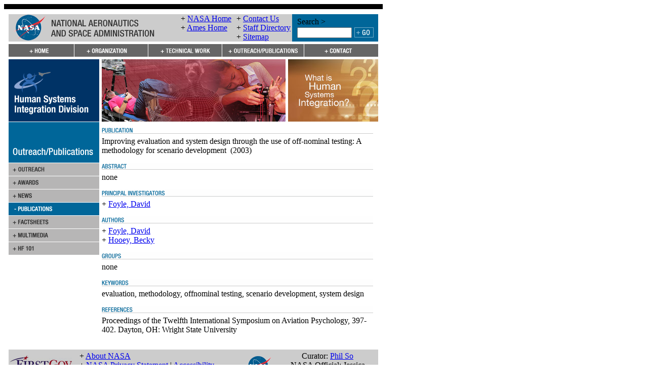

--- FILE ---
content_type: text/html; charset=UTF-8
request_url: https://human-factors.arc.nasa.gov/awards_pubs/publication_view.php?publication_id=891
body_size: 33038
content:
<!DOCTYPE html PUBLIC "-//W3C//DTD XHTML 1.0 Transitional//EN"
	"http://www.w3.org/TR/xhtml1/DTD/xhtml1-transitional.dtd">

<html xmlns="http://www.w3.org/1999/xhtml">
	<head>
<!-- BEGIN META DATA SECTION -->
<meta http-equiv="content-type" content="text/html; charset=utf-8" />

<meta name="author" content="Human Systems Integration Division" />

<meta name="description" content="The Human Systems Integration Division at NASA Ames Research Center, advances human-centered design and aerospace systems to make dramatic improvements in safety, efficiency and mission success." />

<meta name="keywords" content="Human Systems, human, systems, factors, Code TH, NASA, Ames Research Center, Moffett Field, Human Factors Research and Technology Division, information, technology, ATC, IT, Human Information Processing, Human Automation Integration, System Safety, aviation, aerospace, cognition, memory, fatigue, vision, visual, spatial, short-term, display, sleep, cockpit, flight, performance, safety, psychology, perception, behavior, virtual, reality, environments, psychophysiology, air traffic, circadian rhythm, kinesthetic, haptic, 3-D, 3D, interaction, automation, simulation, integration, error, decision making, risk assessment, complex, systems, security, autogenic, feedback, training, AFT" />

<meta name="robots" content="index, follow" />
<!-- END META DATA SECTION -->

<title>Human Systems Integration Division @ NASA Ames - Publications</title>

<!-- BEGIN HEADER SECTION -->
<link rel="stylesheet" href="/css/styles.css" type="text/css" />
<link rel="stylesheet" href="/css/styles2.css" type="text/css" />
<link rel="stylesheet" href="/css/core.css" type="text/css" />
<link rel="stylesheet" href="/css/may-common.css" type="text/css" />
<style type="text/css" media="screen">
#contentArea { position: relative; }
.rollover-swap { display: none; }
.rollover-container:hover .rollover { display: none; }
.rollover-container:hover .rollover-swap { display: inline; }
</style>
 
<script language="JavaScript" type="text/javascript">
//<![CDATA[
<!--
function MM_preloadImages() {
	var d = document;
	
	if (d.images) {
		if (!d.MM_p) d.MM_p = new Array();
		
		var i, j = d.MM_p.length;
		var a = MM_preloadImages.arguments;

		for (i = 0; i < a.length; i++) {
			if (a[i].indexOf("#") != 0) {
				d.MM_p[j] = new Image;
				d.MM_p[j++].src = "../" + a[i];
			}
		}
	}
}

function MM_swapImgRestore() {
	var i, x;
	var a = document.MM_sr;

	for (i = 0; a && i < a.length && (x = a[i]) && x.oSrc; i++)
		x.src = x.oSrc;
}

function MM_findObj(name, doc) {
	var elm;

	if (!doc) doc = document;

	if (doc.getElementById)
		elm = doc.getElementById(name);

	if (!elm && doc.getElementByName)
		elm = doc.getElementByName(name);

	return elm;
}

function MM_swapImage() {
	var i, j = 0, x;
	var a = MM_swapImage.arguments;
	
	document.MM_sr = new Array;
	
	for (i = 0; i < (a.length - 2); i += 3) {
		if ((x = MM_findObj(a[i])) != null) {
			document.MM_sr[j++] = x;
			
			if (!x.oSrc) x.oSrc = x.src;
			
			x.src = a[i + 2];
		}
	}
}

function MM_showHideLayers() {
	var i, p, v, obj;
	var args = MM_showHideLayers.arguments;

	for (i = 0; i < (args.length - 2); i += 3) {
		if ((obj = MM_findObj(args[i])) != null) {
			v = args[i + 2];
			
			if (obj.style) {
				obj = obj.style;
				v = (v == 'show') ? 'visible' : (v == 'hide') ? 'hidden' : v;
			}

			obj.visibility = v;
		}
	}
}

function MM_openBrWindow(theURL, winName, features) {
	window.open(theURL, winName, features);
}

function MM_openNewWindow(winURL, winName, winFeatures) {
	var _features = [ ];
	
	if (!('height' in winFeatures)) winFeatures.height = 300;
	if (!('width' in winFeatures)) winFeatures.width = 400;

	if ('pos' in winFeatures) {
		if (winFeatures.pos == 'center') {
			if (!('left' in winFeatures))
				winFeatures.left = (screen.width - winFeatures.width)/2;
			if (!('top' in winFeatures))
				winFeatures.top = (screen.height - winFeatures.height)/2;
		}

		delete winFeatures.pos;
	}

	if ('offset_x' in winFeatures && 'left' in winFeatures) {
		winFeatures.left += winFeatures.offset_x;
		delete winFeatures.offset_x;
	}

	if ('offset_y' in winFeatures && 'top' in winFeatures) {
		winFeatures.top += winFeatures.offset_y;
		delete winFeatures.offset_y;
	}
	
	for (var _key in winFeatures)
		_features.push(_key + "=" + winFeatures[_key]);
	
	window.open(winURL, winName, _features.join(','));
}

if (top.frames.length != 0)
	top.location = self.document.location;

//-->
//]]>
</script>

<script language="javascript" id="_fed_an_ua_tag" src="https://dap.digitalgov.gov/Universal-Federated-Analytics-Min.js?agency=NASA&subagency=ARC&dclink=true"></script>
<!-- END HEADER SECTION -->
	</head>
	<bodyMM_preloadImages('images/button_go.gif','images/header-wide.gif','images/hsi_division_bannerlogo.gif','images/main_graphic_3.jpg','images/main_graphic_5.jpg','images/main_graphic_6.jpg','images/nav/nav_contact_off.gif','images/nav/nav_contact_on.gif','images/nav/nav_home_off.gif','images/nav/nav_home_on.gif','images/nav/nav_org_off.gif','images/nav/nav_org_on.gif','images/nav/nav_outreachpubs_off.gif','images/nav/nav_outreachpubs_on.gif','images/nav/nav_techareas_off.gif','images/nav/nav_techareas_on.gif','images/nav/subnav_awards_off.gif','images/nav/subnav_awards_on.gif','images/nav/subnav_contractors_off.gif','images/nav/subnav_contractors_on.gif','images/nav/subnav_events_off.gif','images/nav/subnav_factsheets_off.gif','images/nav/subnav_factsheets_on.gif','images/nav/subnav_hf101_off.gif','images/nav/subnav_hf101_on.gif','images/nav/subnav_hffaq_off.gif','images/nav/subnav_hffaq_on.gif','images/nav/subnav_history_off.gif','images/nav/subnav_history_on.gif','images/nav/subnav_media_off.gif','images/nav/subnav_media_on.gif','images/nav/subnav_news_off.gif','images/nav/subnav_news_on.gif','images/nav/subnav_org_off.gif','images/nav/subnav_org_on.gif','images/nav/subnav_orgchart_off.gif','images/nav/subnav_orgchart_on.gif','images/nav/subnav_outpubs_off.gif','images/nav/subnav_outpubs_on.gif','images/nav/subnav_partners_off.gif','images/nav/subnav_partners_on.gif','images/nav/subnav_patents_off.gif','images/nav/subnav_patents_on.gif','images/nav/subnav_personnel_off.gif','images/nav/subnav_personnel_on.gif','images/nav/subnav_projects_off.gif','images/nav/subnav_projects_on.gif','images/nav/subnav_pubs_off.gif','images/nav/subnav_pubs_on.gif','images/nav/subnav_techareas_off.gif','images/nav/subnav_techareas_on.gif','images/whatishsi_thumb.jpg')>
		<noscript>
		<center>
			<font size="3" color="red">The nasa.gov site requires that JavaScripts be enabled in your browser. For instructions, <a target="_blank" href="#" class="navLnkRed">click here</a></font>
		</center>
		</noscript>
		<script>function collapse(themenu){
	var tehmenu = document.getElementById(themenu);
	
	if(tehmenu.style.display == "block"){
		tehmenu.style.display = "none";
	} else {
		tehmenu.style.display = "block";
	}
}</script>
		<!-- HIGH BANDWIDTH STARTS -->
<!-- BEGIN MENUS SECTION -->
		<!-- ORGANIZATION MENU -->
		<div id="organization_menu" style="position:absolute; left:174px; top:126px; width:209px; height:145px; z-index:1; visibility:hidden;">
<table width="209" border="0" cellpadding="0" cellspacing="0" summary="" role='presentation'>
	<tr>
		<td rowspan="6" valign="top"><a href="javascript:;" onmouseover="MM_showHideLayers('organization_menu','','hide','techareas_menu','','hide','outpubs_menu','','hide')" onfocus="MM_showHideLayers('organization_menu','','hide','techareas_menu','','hide','outpubs_menu','','hide')"><img src="/images/spacer.gif" alt="" width="15" height="156" border="0" /></a></td>
		<td><a class="rollover-container" href="../organization/missiongoals.php"><img class="rollover" src="../images/nav/subnav_org_on.gif" alt="Missions and Goals" /><img class="rollover-swap" src="../images/nav/subnav_org_off.gif" alt="Missions and Goals" /></a></td>
		<td rowspan="6" valign="top"><a href="javascript:;" onmouseover="MM_showHideLayers('organization_menu','','hide','techareas_menu','','hide','outpubs_menu','','hide')" onfocus="MM_showHideLayers('organization_menu','','hide','techareas_menu','','hide','outpubs_menu','','hide')"><img src="/images/spacer.gif" alt="" width="15" height="156" border="0" /></a></td>

	</tr>
	<tr>
		<td><a class="rollover-container" href="../organization/orgcharts.php"><img class="rollover" src="../images/nav/subnav_orgchart_on.gif" alt="Organization Charts" /><img class="rollover-swap" src="../images/nav/subnav_orgchart_off.gif" alt="Organization Charts" /></a></td>

	</tr>
	<tr>
		<td><a class="rollover-container" href="../organization/personnel.php"><img class="rollover" src="../images/nav/subnav_personnel_on.gif" alt="Personnel" /><img class="rollover-swap" src="../images/nav/subnav_personnel_off.gif" alt="Personnel" /></a></td>

	</tr>
	<tr>
		<td><a class="rollover-container" href="../organization/contractors.php"><img class="rollover" src="../images/nav/subnav_contractors_on.gif" alt="Contract Organizations" /><img class="rollover-swap" src="../images/nav/subnav_contractors_off.gif" alt="Contract Organizations" /></a></td>

	</tr>
	<tr>
		<td><a class="rollover-container" href="../organization/careers.php"><img class="rollover" src="../images/nav/subnav_careers_on.gif" alt="Careers" /><img class="rollover-swap" src="../images/nav/subnav_careers_off.gif" alt="Careers" /></a></td>

	</tr>
	<tr>
		<td><a class="rollover-container" href="../organization/history.php"><img class="rollover" src="../images/nav/subnav_history_on.gif" alt="History" /><img class="rollover-swap" src="../images/nav/subnav_history_off.gif" alt="History" /></a></td>

	</tr>

	<tr>
		<td colspan="3"><a href="javascript:;" onmouseover="MM_showHideLayers('organization_menu','','hide','techareas_menu','','hide','outpubs_menu','','hide')" onfocus="MM_showHideLayers('organization_menu','','hide','techareas_menu','','hide','outpubs_menu','','hide')"><img src="/images/spacer.gif" alt="" width="179" height="15" border="0" /></a></td>
	</tr>
</table>
		</div>

		<!-- TECHNICAL WORK MENU -->
		<div id="techareas_menu" style="position:absolute; left:320px; top:126px; width:209px; height:70px; z-index:1; visibility:hidden;">
<table width="209" border="0" cellpadding="0" cellspacing="0" summary="" role='presentation'>
	<tr>
		<td rowspan="5" valign="top"><a href="javascript:;" onmouseover="MM_showHideLayers('organization_menu','','hide','techareas_menu','','hide','outpubs_menu','','hide')" onfocus="MM_showHideLayers('organization_menu','','hide','techareas_menu','','hide','outpubs_menu','','hide')"><img src="/images/spacer.gif" alt="" width="15" height="130" border="0" /></a></td>
		<td><a class="rollover-container" href="../techareas/tech_areas.php"><img class="rollover" src="../images/nav/subnav_techareas_on.gif" alt="Technical Areas" /><img class="rollover-swap" src="../images/nav/subnav_techareas_off.gif" alt="Technical Areas" /></a></td>
		<td rowspan="5" valign="top"><a href="javascript:;" onmouseover="MM_showHideLayers('organization_menu','','hide','techareas_menu','','hide','outpubs_menu','','hide')" onfocus="MM_showHideLayers('organization_menu','','hide','techareas_menu','','hide','outpubs_menu','','hide')"><img src="/images/spacer.gif" alt="" width="15" height="130" border="0" /></a></td>

	</tr>
	<tr>
		<td><a class="rollover-container" href="../techareas/tech_faq.php"><img class="rollover" src="../images/nav/subnav_hffaq_on.gif" alt="Human Factors FAQ" /><img class="rollover-swap" src="../images/nav/subnav_hffaq_off.gif" alt="Human Factors FAQ" /></a></td>

	</tr>
	<tr>
		<td><a class="rollover-container" href="../techareas/funding.php"><img class="rollover" src="../images/nav/subnav_projects_on.gif" alt="Funding Sources" /><img class="rollover-swap" src="../images/nav/subnav_projects_off.gif" alt="Funding Sources" /></a></td>

	</tr>
	<tr>
		<td><a class="rollover-container" href="../techareas/partners.php"><img class="rollover" src="../images/nav/subnav_partners_on.gif" alt="External Partners" /><img class="rollover-swap" src="../images/nav/subnav_partners_off.gif" alt="External Partners" /></a></td>

	</tr>
	<tr>
		<td><a class="rollover-container" href="../techareas/patents.php"><img class="rollover" src="../images/nav/subnav_patents_on.gif" alt="Patents" /><img class="rollover-swap" src="../images/nav/subnav_patents_off.gif" alt="Patents" /></a></td>

	</tr>

	<tr>
		<td colspan="3"><a href="javascript:;" onmouseover="MM_showHideLayers('organization_menu','','hide','techareas_menu','','hide','outpubs_menu','','hide')" onfocus="MM_showHideLayers('organization_menu','','hide','techareas_menu','','hide','outpubs_menu','','hide')"><img src="/images/spacer.gif" alt="" width="179" height="15" border="0" /></a></td>
	</tr>
</table>
		</div>
		
		<!-- OUTREACH/PUBLICATIONS MENU -->
		<div id="outpubs_menu" style="position:absolute; left:466px; top:126px; width:209px; height:197px; z-index:1; visibility:hidden;">
<table width="209" border="0" cellpadding="0" cellspacing="0" summary="" role='presentation'>
	<tr>
		<td rowspan="7" valign="top"><a href="javascript:;" onmouseover="MM_showHideLayers('organization_menu','','hide','techareas_menu','','hide','outpubs_menu','','hide')" onfocus="MM_showHideLayers('organization_menu','','hide','techareas_menu','','hide','outpubs_menu','','hide')"><img src="/images/spacer.gif" alt="" width="15" height="182" border="0" /></a></td>
		<td><a class="rollover-container" href="../awards_pubs/outreachpubs.php"><img class="rollover" src="../images/nav/subnav_outpubs_on.gif" alt="Outreach and Publications Page" /><img class="rollover-swap" src="../images/nav/subnav_outpubs_off.gif" alt="Outreach and Publications Page" /></a></td>
		<td rowspan="7" valign="top"><a href="javascript:;" onmouseover="MM_showHideLayers('organization_menu','','hide','techareas_menu','','hide','outpubs_menu','','hide')" onfocus="MM_showHideLayers('organization_menu','','hide','techareas_menu','','hide','outpubs_menu','','hide')"><img src="/images/spacer.gif" alt="" width="15" height="182" border="0" /></a></td>

	</tr>
	<tr>
		<td><a class="rollover-container" href="../awards_pubs/awards.php"><img class="rollover" src="../images/nav/subnav_awards_on.gif" alt="Awards Page" /><img class="rollover-swap" src="../images/nav/subnav_awards_off.gif" alt="Awards Page" /></a></td>

	</tr>
	<tr>
		<td><a class="rollover-container" href="../awards_pubs/news.php"><img class="rollover" src="../images/nav/subnav_news_on.gif" alt="News Page" /><img class="rollover-swap" src="../images/nav/subnav_news_off.gif" alt="News Page" /></a></td>

	</tr>
	<tr>
		<td><a class="rollover-container" href="../awards_pubs/publications.php"><img class="rollover" src="../images/nav/subnav_pubs_on.gif" alt="Publications Page" /><img class="rollover-swap" src="../images/nav/subnav_pubs_off.gif" alt="Publications Page" /></a></td>

	</tr>
	<tr>
		<td><a class="rollover-container" href="../awards_pubs/factsheets.php"><img class="rollover" src="../images/nav/subnav_factsheets_on.gif" alt="Factsheets Page" /><img class="rollover-swap" src="../images/nav/subnav_factsheets_off.gif" alt="Factsheets Page" /></a></td>

	</tr>
	<tr>
		<td><a class="rollover-container" href="../awards_pubs/media.php"><img class="rollover" src="../images/nav/subnav_media_on.gif" alt="Media Page" /><img class="rollover-swap" src="../images/nav/subnav_media_off.gif" alt="Media Page" /></a></td>

	</tr>
	<tr>
		<td><a class="rollover-container" href="../awards_pubs/hf101.php"><img class="rollover" src="../images/nav/subnav_hf101_on.gif" alt="Human-Factors 101 Page" /><img class="rollover-swap" src="../images/nav/subnav_hf101_off.gif" alt="Human-Factors 101 Page" /></a></td>

	</tr>

	<tr>
		<td colspan="3"><a href="javascript:;" onmouseover="MM_showHideLayers('organization_menu','','hide','techareas_menu','','hide','outpubs_menu','','hide')" onfocus="MM_showHideLayers('organization_menu','','hide','techareas_menu','','hide','outpubs_menu','','hide')"><img src="/images/spacer.gif" alt="" width="179" height="15" border="0" /></a></td>
	</tr>
</table>
		</div>
<!-- END MENUS SECTION -->
	
		<table class="tablespacing" width="748" border="0" cellpadding="0" cellspacing="0" bgcolor="#FFFFFF" summary="">
			<tr>
				<td colspan="3" height="10" bgcolor="#000000"><img border="0" alt="" height="10" width="1" src="/images/spacer.gif" /></td>
			</tr>
	
			<tr>
				<td colspan="3" height="10"><img border="0" alt="" height="10" width="1" src="/images/spacer.gif" /></td>
			</tr>
	
			<tr>
				<td rowspan="4" width="10"><img border="0" alt="" height="1" width="9" src="/images/spacer.gif" /></td>
	
				<td>
<!-- BEGIN TOP BANNER SECTION -->
	<table width="100%" border="0" cellspacing="0" cellpadding="0" bgcolor="#CCCCCC" summary="" role='presentation'>
		<tr class="headerInfo">
			<td width="340" valign="middle" class="headerdivider"><a href="http://www.nasa.gov/"><img src="/images/header-wide.gif" alt="Go to the NASA Homepage" width="288" height="51" border="0" /></a></td>

			<td width="110" valign="middle" class="headerdivider">
				<div class="slot">
					<span>+ </span><a href="http://www.nasa.gov/" target="_blank">NASA Home</a>
				</div>

				<div class="slot">
					<span>+ </span><a href="http://www.nasa.gov/centers/ames/home/index.html" target="_blank">Ames Home</a>
				</div>

				<div class="slot">
					&nbsp;
				</div>
			</td>

			<td width="110" valign="middle">
				<div class="slot">
					<span>+ </span><a href="/contact/contact.php">Contact Us</a>
				</div>

				<div class="slot">
					<span>+ </span><a href="/organization/personnel.php">Staff Directory</a>
				</div>

				<div class="slot">
					<span>+ </span><a href="/sitemap.php">Sitemap</a>
				</div>
			</td>

			<td width="170" align="center" valign="middle" bgcolor="#006699">
				<div style="display:inline-block; text-align:left;">
					<table width="100%" border="0" cellspacing="0" cellpadding="1" summary="" role='presentation'>
						<tr>
							<td colspan="2" class="bannerLnk">Search &gt;</td>
						</tr>

						<tr>
							<td>
								<form style="display:inline;" name="site_search_form" method="post" action="/cgi-bin/seek_hsi.cgi" id="site_search_form">
									<input style="width:100px; margin-right:3px;" type="text" name="phrase" title="Type search term here" class="input-box" />
								</form>
							</td>

							<td><a href="#" onmousedown="document.site_search_form.submit();" onkeydown="document.site_search_form.submit();"><img src="/images/button_go.gif" alt="Click to Search" name="Search_button" border="0" id="Search_button" /></a></td>
						</tr>
					</table>
				</div>
			</td>
		</tr>
	</table>
<!-- END TOP BANNER SECTION -->
<!-- BEGIN TOP NAVIGATION BAR SECTION -->
<table width="100%" border="0" cellspacing="0" cellpadding="0" summary="" role='presentation'>
   <tr>
      <td colspan="5"><img src="/images/spacer.gif" alt="" width="1" height="5" border="0" /></td>
   </tr>
   <tr>
<td width="130">
         <a class="rollover-container" href="../index.php" onmouseover="MM_showHideLayers('organization_menu', '', 'hide', 'techareas_menu', '', 'hide', 'outpubs_menu', '', 'hide');" onfocus="MM_showHideLayers('organization_menu', '', 'hide', 'techareas_menu', '', 'hide', 'outpubs_menu', '', 'hide');"><img class="rollover" src="../images/nav/nav_home_off.gif" alt="Human Systems Integration Division homepage" width="130" height="25" border="0" /><img class="rollover-swap" src="../images/nav/nav_home_on.gif"  alt="Human Systems Integration Division homepage" width="130" height="25" border="0" /></a>
      </td>
      <td width="146">
         <a class="rollover-container" href="../organization/missiongoals.php" onmouseover="MM_showHideLayers('organization_menu', '', 'show', 'techareas_menu', '', 'hide', 'outpubs_menu', '', 'hide');" onfocus="MM_showHideLayers('organization_menu', '', 'show', 'techareas_menu', '', 'hide', 'outpubs_menu', '', 'hide');"><img class="rollover" src="../images/nav/nav_org_off.gif" alt="Organization page" width="146" height="25" border="0" /><img class="rollover-swap" src="../images/nav/nav_org_on.gif"  alt="Organization page" width="146" height="25" border="0" /></a>
      </td>
      <td width="146">
         <a class="rollover-container" href="../techareas/tech_areas.php" onmouseover="MM_showHideLayers('organization_menu', '', 'hide', 'techareas_menu', '', 'show', 'outpubs_menu', '', 'hide');" onfocus="MM_showHideLayers('organization_menu', '', 'hide', 'techareas_menu', '', 'show', 'outpubs_menu', '', 'hide');"><img class="rollover" src="../images/nav/nav_techareas_off.gif" alt="Technical Areas page" width="146" height="25" border="0" /><img class="rollover-swap" src="../images/nav/nav_techareas_on.gif"  alt="Technical Areas page" width="146" height="25" border="0" /></a>
      </td>
      <td width="162">
         <a class="rollover-container" href="../awards_pubs/outreachpubs.php" onmouseover="MM_showHideLayers('organization_menu', '', 'hide', 'techareas_menu', '', 'hide', 'outpubs_menu', '', 'show');" onfocus="MM_showHideLayers('organization_menu', '', 'hide', 'techareas_menu', '', 'hide', 'outpubs_menu', '', 'show');"><img class="rollover" src="../images/nav/nav_outreachpubs_off.gif" alt="Outreach and Publications page" width="162" height="25" border="0" /><img class="rollover-swap" src="../images/nav/nav_outreachpubs_on.gif"  alt="Outreach and Publications page" width="162" height="25" border="0" /></a>
      </td>
      <td width="146">
         <a class="rollover-container" href="../contact/contact.php" onmouseover="MM_showHideLayers('organization_menu', '', 'hide', 'techareas_menu', '', 'hide', 'outpubs_menu', '', 'hide');" onfocus="MM_showHideLayers('organization_menu', '', 'hide', 'techareas_menu', '', 'hide', 'outpubs_menu', '', 'hide');"><img class="rollover" src="../images/nav/nav_contact_off.gif" alt="Contact page" width="146" height="25" border="0" /><img class="rollover-swap" src="../images/nav/nav_contact_on.gif"  alt="Contact page" width="146" height="25" border="0" /></a>
      </td>
   </tr>
   <tr>
      <td colspan="5"><img src="/images/spacer.gif" alt="" width="1" height="5" border="0" /></td>
   </tr>
</table>

<!-- END TOP NAVIGATION BAR SECTION -->
				</td>
	
				<td rowspan="4" width="10"><img border="0" alt="" height="1" width="9" src="/images/spacer.gif" /></td>
			</tr>
	
			<tr>
				<td>
					<!-- CONTENT AREA START -->
					<!-- Skip navigation link -->
					<a name="site" id="site"></a>
				  <table width="100%" border="0" cellpadding="0" cellspacing="0" summary="">
					  <tr>
						  <td valign="top" width="179">
							  <!-- Left Nav Bar starts -->
	
							  <table width="179" border="0" cellpadding="0" cellspacing="0" summary="">
								  <!-- BEGIN SECTION HEADING ================================= BEGIN SECTION HEADING -->
	
								  <tr>
									  <td valign="top">
										  <!-- open navbar table 2 -->
	
										  <table width="100%" border="0" cellpadding="0" cellspacing="0" summary="">
											  <tr>
												  <td valign="top">
<!-- BEGIN LEFT-SIDE GRAPHIC SECTION -->
<a href="/index.php" onmouseover="MM_showHideLayers('organization_menu','','hide','techareas_menu','','hide','outpubs_menu','','hide')" onfocus="MM_showHideLayers('organization_menu','','hide','techareas_menu','','hide','outpubs_menu','','hide')"><img src="/images/hsi_division_bannerlogo.gif" alt="Human Systems Integration Division Homepage" width="179" height="123" border="0" /></a>
<!-- END LEFT-SIDE GRAPHIC SECTION -->
												  </td>
											  </tr>
										  </table>
										  <!-- close navbar table 2 -->
									  </td>
								  </tr>
								  <!-- END SECTION HEADING ===================================== END SECTION HEADING -->
								  <!-- close navbar table 1 -->
							  </table>
							  <!-- Left Nav Bar ends -->
<!-- BEGIN SIDEBAR SECTION -->
    <table width="100%" border="0" cellspacing="0" cellpadding="0" role="presentation">
      <tr>
        <td>
<img src="/images/nav/subheader_outreachpubs.gif" alt="Outreach &amp; Publications Sidebar Header" width="179" height="81" border="0" />
        </td>
      </tr>
<tr>
	<td><a class="rollover-container" href="/awards_pubs/outreachpubs.php"><img class="rollover" src="/images/nav/subnav_outpubs_off.gif" alt="Go to the Outreach &amp; Publications page" width="179" height="26" border="0" /><img class="rollover-swap" src="/images/nav/subnav_outpubs_on.gif" alt="Go to the Outreach &amp; Publications page" width="179" height="26" border="0" /></a></td>
</tr>
<tr>
	<td><a class="rollover-container" href="/awards_pubs/awards.php"><img class="rollover" src="/images/nav/subnav_awards_off.gif" alt="Go to Awards page" width="179" height="26" border="0" /><img class="rollover-swap" src="/images/nav/subnav_awards_on.gif" alt="Go to Awards page" width="179" height="26" border="0" /></a></td>
</tr>
<tr>
	<td><a class="rollover-container" href="/awards_pubs/news.php"><img class="rollover" src="/images/nav/subnav_news_off.gif" alt="Go to News page" width="179" height="26" border="0" /><img class="rollover-swap" src="/images/nav/subnav_news_on.gif" alt="Go to News page" width="179" height="26" border="0" /></a></td>
</tr>
<tr>
	<td><img src="/images/nav/subnav_pubs_active.gif" alt="" width="179" height="26" border="0" /></td>
</tr>
<tr>
	<td><a class="rollover-container" href="/awards_pubs/factsheets.php"><img class="rollover" src="/images/nav/subnav_factsheets_off.gif" alt="Go to Factsheets page" width="179" height="26" border="0" /><img class="rollover-swap" src="/images/nav/subnav_factsheets_on.gif" alt="Go to Factsheets page" width="179" height="26" border="0" /></a></td>
</tr>
<tr>
	<td><a class="rollover-container" href="/awards_pubs/media.php"><img class="rollover" src="/images/nav/subnav_media_off.gif" alt="Go to Multimedia page" width="179" height="26" border="0" /><img class="rollover-swap" src="/images/nav/subnav_media_on.gif" alt="Go to Multimedia page" width="179" height="26" border="0" /></a></td>
</tr>
<tr>
	<td><a class="rollover-container" href="/awards_pubs/hf101.php"><img class="rollover" src="/images/nav/subnav_hf101_off.gif" alt="Go to Human Factors 101 page" width="179" height="26" border="0" /><img class="rollover-swap" src="/images/nav/subnav_hf101_on.gif" alt="Go to Human Factors 101 page" width="179" height="26" border="0" /></a></td>
</tr>

    </table>
<!-- END SIDEBAR SECTION -->
						  </td>
	
						  <td width="5"><img border="0" alt="" height="1" width="5" src="/images/spacer.gif" /></td>
	
						  <td valign="top">
							  <table width="100%" border="0" cellspacing="0" cellpadding="0" summary="">
								  <tr>
									  <td>
<!-- BEGIN SITE GRAPHIC SECTION -->
	<table width="100%" border="0" cellspacing="0" cellpadding="0" summary="" role='presentation'>
		<tr>
			<td width="363">
				<script language="JavaScript" type="text/javascript">
//<![CDATA[
<!--
images = new Array(3);

images[0] = "<img src='/images/main_graphic_7.jpg' alt='Human Systems Integration Research Image Collage - NASA Air Traffic Management, Taxiway Navigation'>";
images[1] = "<img src='/images/main_graphic_8.jpg' alt='Human Systems Integration Research Image Collage - Human Machine Interaction, Playbook, Mission Assurance Systems (MAS)'>";
images[2] = "<img src='/images/main_graphic_9.jpg' alt='Human Systems Integration Research Image Collage - Human Vibration Research, Visuomotor Control, Vision Research'>";

index = Math.floor(Math.random() * images.length);

document.write(images[index]);
//-->
//]]>
				</script>
			</td>

			<td width="5"><img src="/images/spacer.gif" alt="" width="5" height="1" border="0" /></td>

			<td width="164"><a href="/awards_pubs/hf101.php" onmouseover="MM_showHideLayers('organization_menu','','hide','techareas_menu','','hide','outpubs_menu','','hide')" onfocus="MM_showHideLayers('organization_menu','','hide','techareas_menu','','hide','outpubs_menu','','hide')"><img src="/images/whatishsi_thumb.jpg" alt="What is Human System Integration? Website" width="178" height="123" border="0" /></a></td>
		</tr>
	</table>
<!-- END SITE GRAPHIC SECTION -->
									  </td>
								  </tr>
	
								  <tr>
									  <td><img src="/images/spacer.gif" alt="" width="1" height="10" border="0" /></td>
								  </tr>
							  </table>
<!-- BEGIN CONTENT SECTION -->
	<table width="100%" border="0" cellspacing="0" cellpadding="0" summary="" role="presentation">
		<tr>
			<td>
				<div class="headerLarge" style="padding-bottom:5px;"><img src="/images/pub_header.gif" alt="Publication Header" width="536" height="15" /></div>
				<div style="padding-bottom:15px;"><span class="boldTitle">Improving evaluation and system design through the use of off-nominal testing:  A methodology for scenario development</span>&nbsp; (2003)</div>
				<div class="headerLarge" style="padding-bottom:5px;"><img src="/images/abstract.gif" alt="Abstract Header" width="536" height="15" /></div>
<div class="reditalic">none</div>				<div class="headerLarge" style="margin-top:15px; padding-bottom:5px;"><img src="/images/private_investigator.gif" alt="Private Investigators Header" width="536" height="15" /></div>
				<div>+ <a href="/organization/personnel_view.php?personnel_id=38">Foyle, David</a></div>
				<div  class="headerLarge" style="margin-top:15px; padding-bottom:5px;"><img src="/images/authors.gif" alt="Authors Header" width="536" height="15" /></div>
				<div>+ <a href="/organization/personnel_view.php?personnel_id=38">Foyle, David</a></div>
				<div>+ <a href="/organization/personnel_view.php?personnel_id=109">Hooey, Becky</a></div>
				<div class="headerLarge" style="margin-top:15px; padding-bottom:5px;"><img src="/images/groups.gif" alt="Groups Header" width="536" height="15" /></div>
				<div class="reditalic">none</div>
				<div class="headerLarge" style="margin-top:15px; padding-bottom:5px;"><img src="/images/keywords.gif" alt="Keywords Header" width="536" height="15" /></div>
<div>evaluation, methodology, offnominal testing, scenario development, system design</div>				<div class="headerLarge" style="margin-top:15px; padding-bottom:5px;"><img src="/images/references.gif" alt="References Header" width="536" height="15" /></div>
<div>Proceedings of the Twelfth International Symposium on Aviation Psychology, 397-402.  Dayton,  OH:  Wright State University</div>			</td>
		</tr>
	</table>
<!--
	<div style="height:30px;"></div>
-->
<!-- END CONTENT SECTION -->
						  </td>
					  </tr>
				  </table>
			    </td>
			</tr>
	
			<tr>
				<td><img src="/images/spacer.gif" alt="" width="1" height="30" border="0" /></td>
			</tr>
	
			<tr>
				<td>
<!-- BEGIN FOOTER SECTION -->
   <table width="100%" border="0" cellpadding="0" cellspacing="0" bgcolor="#CCCCCC" summary="" role="presentation">
      <tr>
         <td colspan="4"><img src="/images/spacer.gif" width="1" height="4" alt="" border="0" /></td>
      </tr>

      <tr>
         <td width="140" valign="top">
            <div>
               <a href="http://www.firstgov.gov" target="_blank"><img src="/images/logo_first_gov.gif" alt="Go to the First Gov Homepage" border="0" /></a>
            </div>
         </td>

         <td width="330" valign="top">
            <div class="footerInfo">
               <div>
                  <span>+ </span><a href="https://www.nasa.gov/about/index.html" target="_blank">About NASA</a>
               </div>

               <div>
                  <span>+ </span><a href="https://www.nasa.gov/about/highlights/HP_Privacy.html" target="_blank">NASA Privacy Statement</a> | <a href="https://www.nasa.gov/accessibility" target="_blank">Accessibility Statement</a>
               </div>

               <div>
                  <span>+ </span><a href="http://www.hq.nasa.gov/office/pao/FOIA/" target="_blank">Freedom of Information Act</a>
               </div>
            </div>
         </td>

         <td width="60" valign="top">
            <div style="margin-top:0;">
               <a href="http://www.nasa.gov"><img src="/images/logo_nasa.gif" alt="Go to the NASA - National Aeronautics and Space Administration Homepage" border="0" /></a>
            </div>
         </td>

         <td align="center" valign="top">
            <div class="footerInfo">
               <div>
                  Curator: <a href="mailto:phil.w.so@nasa.gov">Phil So</a>
               </div>

               <div>
                  NASA Official: Jessica Nowinski
               </div>

               <div>
                  Last Updated: August 15, 2019
               </div>

            </div>
         </td>
      </tr>

      <tr>
         <td colspan="4"><img src="/images/spacer.gif" width="1" height="8" alt="" border="0" /></td>
      </tr>
   </table>
<!-- END FOOTER SECTION -->
				</td>
			</tr>
	
			<tr>
				<td colspan="3" height="10"><img border="0" alt="" height="10" width="1" src="/images/spacer.gif" /></td>
			</tr>
	
			<tr>
				<td colspan="3" height="10" bgcolor="#000000"><img border="0" alt="" height="10" width="1" src="/images/spacer.gif" /></td>
			</tr>
		</table>
	</body>
   </html>
